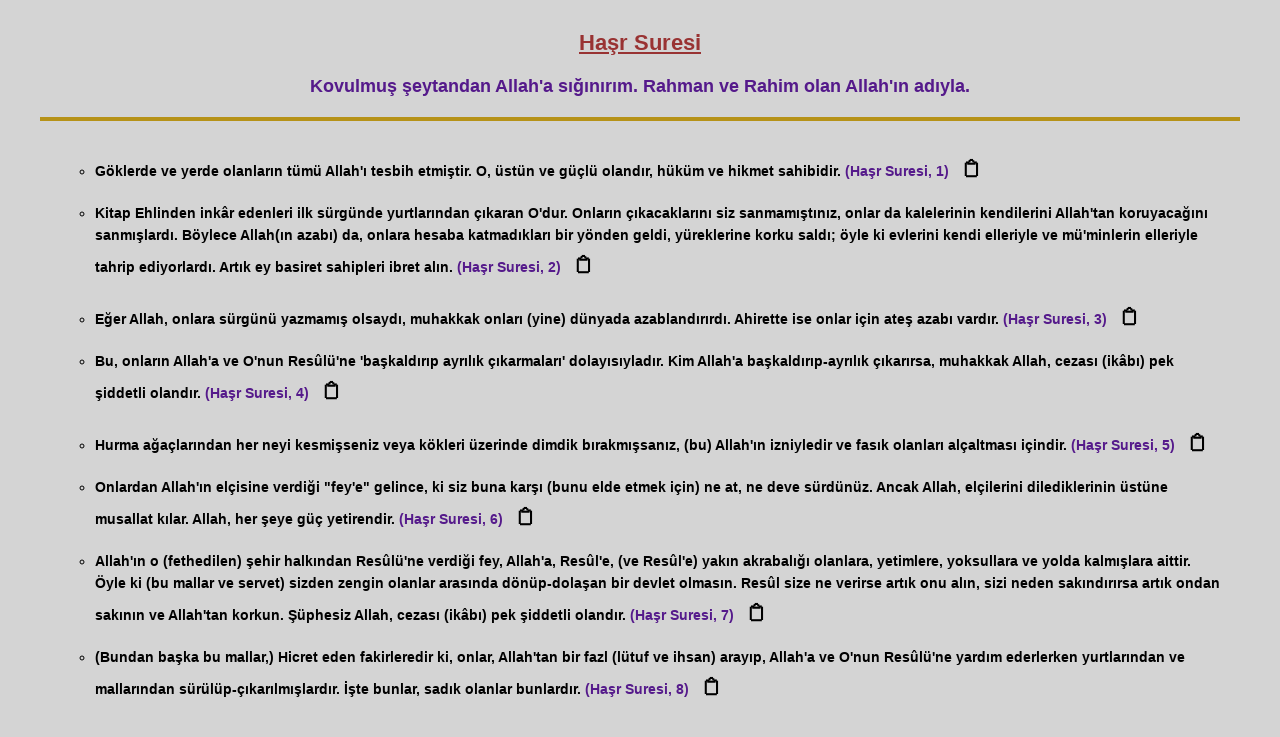

--- FILE ---
content_type: text/html; charset=UTF-8
request_url: https://www.ayetbul.com/suregoster.php?sureno=59
body_size: 6180
content:

<style>


body {
    background-color: #f4f4f4; /* Arka plan rengi */
    margin: 10px; /* Dış boşluk */
    font-family: Tahoma, Verdana, Helvetica; /* Yazı tipi */
    font-size: 12px; /* Yazı boyutu */
    font-weight: bold; /* Yazı kalınlığı */
    text-decoration: none; /* Yazı altı çizgi yok */
    padding: 20px; /* İç boşluk */
}

 
		
@font-face {
    font-family: 'Banjax';
    src: url('fonts/Banjax.otf') format('opentype');
}

.button-container {
    text-align: center; /* Butonu ortalamak için */
    margin-top: 0px;
	
}

.basliq {
    font-family: 'Banjax', sans-serif;
    font-size: 30px; /* Biraz daha böyük font */
    font-weight: bold; /* Hərfləri qalın etmək üçün */
    text-align: center; /* Ortalamak üçün */
    text-transform: uppercase; /* Bütün hərfləri böyük edir */
    text-decoration: underline; /* Alt xətt */
    letter-spacing: 3px; /* Hərflər arasına boşluq */
    margin-top: 0px; /* Yuxarıdan çox boşluq yoxdur */
    margin-bottom: 20px; /* Alt hissə üçün boşluq */
    color: #800000; /* Tünd bordo rəngi */
    position: relative;
    display: inline-block;
    padding: 0 20px 12px 20px; /* Başlıq etrafında boşluq */
    background-color: #f4f4f4; /* Yüngül arxa fon */
    border-radius: 8px; /* Künclərin yuvarlaqlaşdırılması */
    box-shadow: 0 4px 6px rgba(0, 0, 0, 0.1); /* Gölgeləmə effekti */
    border: 2px solid transparent; /* Əvvəlcə kontur görünməsin */
    transition: background-color 0.3s ease, color 0.3s ease, border-color 0.3s ease;
    text-shadow: 2px 2px 4px rgba(0, 0, 0, 0.3); /* Hərflərə kölgə effekti */
}

.basliq:hover {
    transform: scale(1.05); /* Hoverda böyümə effekti */
}

/* İkon stilini tanımla */
.copy-icon {
    margin-left: 5px; /* İkon ile metin arasında daha az boşluk bırak */
    cursor: pointer; /* İkonun üzerine gelindiğinde pointer cursor */
    transition: all 0.3s ease; /* Hover efekti sırasında animasyon */
    font-size: 20px; /* İkon boyutunu büyüt */
    color: black; /* Başlangıçta renk siyah */
    display: inline-block; /* İkonu blok seviyesinde yaparak, hareket etmesini sağla */
    padding: 3px; /* İkon etrafında daha küçük boşluk bırak */
}

/* Hover efekti: İkon etrafında küçük çerçeve oluşacak */
.copy-icon:hover {
    border: 1px solid #ff5733; /* Küçük çerçeve */
    border-radius: 3px; /* Çerçevenin köşeleri yuvarlak */
    background-color: #f7f7f7; /* Hover durumunda ikonun arka planı değişsin */
}


    /* Alert kutusunun stilini özelleştir */
    .custom-alert {
        background-color: #4CAF50;
        color: white;
        padding: 15px;
        margin: 20px;
        border-radius: 5px;
        font-size: 16px;
        text-align: center; /* Alerti ortalayalım */
        position: fixed; /* Ekranın üzerinde sabit kalacak */
        top: 20px;
        left: 50%;
        transform: translateX(-50%); /* Ekranın tam ortasında görünmesi için */
        display: none; /* Başlangıçta gizli */
        z-index: 1000; /* Diğer öğelerin önünde olmalı */
    }

    .custom-alert {
        display: none;
        position: fixed;
        top: 20px;
        left: 50%;
        transform: translateX(-50%);
        background-color: #4CAF50;
        color: white;
        padding: 15px 30px;
        border-radius: 5px;
        font-size: 16px;
        box-shadow: 0px 4px 6px rgba(0, 0, 0, 0.1);
        z-index: 9999;
        opacity: 0;
        transition: opacity 0.3s ease-in-out;
    }

    .custom-alert.show {
        display: block;
        opacity: 1;
    }
	
	
.paragraph {
    list-style-type: disc; /* Madde işaretli liste */
    padding: 15px; /* İç boşluk */
    margin: 10px; /* Dış boşluk */
    border-top: 4px solid #b69218; /* Koyu altın rengi üst çerçeve */
    border-bottom: 4px solid #b69218; /* Koyu altın rengi alt çerçeve */
    border-left: none; /* Sol çerçeve yok */
    border-right: none; /* Sağ çerçeve yok */
    line-height: 1.6; /* Satır yüksekliği */
    font-size: 14px; /* Yazı boyutu */
}

	
</style>

<div id="alert" class="custom-alert"></div>

<script>
document.addEventListener("DOMContentLoaded", function() {
    const copyIcons = document.querySelectorAll('.copy-icon');
    
    copyIcons.forEach(icon => {
        icon.addEventListener('click', async function() {
            // Ayet metnini ayet-text elementinden al, yoksa data-ayet kullan
            const ayetContainer = icon.closest('.ayet-container');
            const textToCopy = ayetContainer && ayetContainer.querySelector('.ayet-text') ?
                ayetContainer.querySelector('.ayet-text').textContent.trim() :
                (icon.getAttribute('data-ayet')?.replace(/[\n\r]+/g, ' ').trim() || '');
            const sureadi = icon.getAttribute('data-sureadi')?.trim() || '';
            const satir = icon.getAttribute('data-satir')?.trim() || '';
            
            // Metni tek satırda birleştir
            const formattedText = `${textToCopy} (${sureadi}, ${satir})`;

            // Metni konsola yazdırarak kontrol et
            console.log('Kopyalanacak metin:', formattedText);
            console.log('Metin uzunluğu:', formattedText.length);

            try {
                // Clipboard API ile metni panoya kopyala
                await navigator.clipboard.writeText(formattedText);

                // Alert mesajını göster
                const alertBox = document.getElementById("alert");
                alertBox.textContent = formattedText;
                alertBox.classList.add("show");

                // Alert kutusunu 2 saniye sonra gizle
                setTimeout(() => {
                    alertBox.classList.remove("show");
                }, 2000);
            } catch (err) {
                console.error('Kopyalama hatası:', err);
                const alertBox = document.getElementById("alert");
                alertBox.textContent = "Kopyalama başarısız oldu!";
                alertBox.classList.add("show");
                setTimeout(() => {
                    alertBox.classList.remove("show");
                }, 2000);
            }
        });
    });
});
</script>

<script>
document.addEventListener("DOMContentLoaded", function () {
    // Sayfanın iframe içinde olup olmadığını kontrol et
    if (window.top === window.self) {
        console.log("Sayfa iframe dışında, Ana Sayfa bağlantısı ekleniyor...");
        
        // Ana Sayfa bağlantısını oluştur
        const homeButton = document.createElement('a');
        homeButton.href = '/';
        homeButton.textContent = 'Ana Sayfa';
        homeButton.className = 'home-link';

        // document.body null kontrolü
        if (document.body) {
            document.body.appendChild(homeButton);
            console.log("Ana Sayfa bağlantısı eklendi.");
        } else {
            console.error("Hata: document.body bulunamadı!");
        }
    } else {
        console.log("Sayfa iframe içinde, bağlantı eklenmedi.");
    }
});
</script>



<style>
.home-link {
    display: inline-block;
    margin: 40px auto 20px auto;
    padding: 12px 24px;
    background-color: #004699;
    color: white;
    text-decoration: none;
    border-radius: 8px;
    font-size: 16px;
    transition: background-color 0.3s, transform 0.2s;

    /* ortalama üçün aşağıdakılar */
    position: relative;
    left: 50%;
    transform: translateX(-50%);
}

.home-link:hover {
    background-color: #0066cc;
    transform: translateX(-50%) scale(1.05);
}
</style>

<!-- Google tag (gtag.js) -->
<script async src="https://www.googletagmanager.com/gtag/js?id=G-9FV9PFDX1H"></script>
<script>
  window.dataLayer = window.dataLayer || [];
  function gtag(){dataLayer.push(arguments);}
  gtag('js', new Date());

  gtag('config', 'G-9FV9PFDX1H');
</script>
<!DOCTYPE HTML PUBLIC "-//W3C//DTD HTML 4.0 Transitional//EN">

<html>
<head>
    <style type="text/css" media="screen">
        /* Stil düzenlemeleri */
        ul.paragraph li {
            margin: 1em 0;
        }
    </style>

    
    <title>AyetBul.com - Haşr Suresi
 </title>

    <meta http-equiv="Content-Type" content="text/html; charset=utf-8">
    <meta name="robots" content="index,follow">
    <meta name="pragma" content="no-cache">
    <meta http-equiv="cache-control" content="no-cache">
</head>

<body style="background-color: #D4D4D4; margin: 10px; font-family: Tahoma, Verdana, Helvetica; font-size: 12px; font-weight: bold; text-decoration: none; padding: 20px;">

<div style="text-align: center; color: #993333; font-size: 22px; margin-bottom: 20px; text-decoration: underline;">
    Haşr Suresi
 </div>

<p>
<div style="text-align: center; color: #551A8B; font-size: 18px; font-weight: bold; margin-bottom: 20px;">
    Kovulmuş şeytandan Allah&#039;a sığınırım. Rahman ve Rahim olan Allah&#039;ın adıyla.</div>
</p>

<ul class="paragraph">
    <ul><li>
                <span class='ayet-container'>
                    <span class='ayet-text'>Göklerde ve yerde olanların tümü Allah'ı tesbih etmiştir. O, üstün ve güçlü olandır, hüküm ve hikmet sahibidir.</span> 
                    <font color='#551A8B'>(Haşr Suresi, 1)</font>
                    <span class='copy-icon' data-sureadi='Haşr Suresi' data-satir='1'>📋</span>
                </span>
              </li><li>
                <span class='ayet-container'>
                    <span class='ayet-text'>Kitap Ehlinden inkâr edenleri ilk sürgünde yurtlarından çıkaran O'dur. Onların çıkacaklarını siz sanmamıştınız, onlar da kalelerinin kendilerini Allah'tan koruyacağını sanmışlardı. Böylece Allah(ın azabı) da, onlara hesaba katmadıkları bir yönden geldi, yüreklerine korku saldı; öyle ki evlerini kendi elleriyle ve mü'minlerin elleriyle tahrip ediyorlardı. Artık ey basiret sahipleri ibret alın.</span> 
                    <font color='#551A8B'>(Haşr Suresi, 2)</font>
                    <span class='copy-icon' data-sureadi='Haşr Suresi' data-satir='2'>📋</span>
                </span>
              </li><li>
                <span class='ayet-container'>
                    <span class='ayet-text'>Eğer Allah, onlara sürgünü yazmamış olsaydı, muhakkak onları (yine) dünyada azablandırırdı. Ahirette ise onlar için ateş azabı vardır.</span> 
                    <font color='#551A8B'>(Haşr Suresi, 3)</font>
                    <span class='copy-icon' data-sureadi='Haşr Suresi' data-satir='3'>📋</span>
                </span>
              </li><li>
                <span class='ayet-container'>
                    <span class='ayet-text'>Bu, onların Allah'a ve O'nun Resûlü'ne 'başkaldırıp ayrılık çıkarmaları' dolayısıyladır. Kim Allah'a başkaldırıp-ayrılık çıkarırsa, muhakkak Allah, cezası (ikâbı) pek şiddetli olandır.</span> 
                    <font color='#551A8B'>(Haşr Suresi, 4)</font>
                    <span class='copy-icon' data-sureadi='Haşr Suresi' data-satir='4'>📋</span>
                </span>
              </li><li>
                <span class='ayet-container'>
                    <span class='ayet-text'>Hurma ağaçlarından her neyi kesmişseniz veya kökleri üzerinde dimdik bırakmışsanız, (bu) Allah'ın izniyledir ve fasık olanları alçaltması içindir.</span> 
                    <font color='#551A8B'>(Haşr Suresi, 5)</font>
                    <span class='copy-icon' data-sureadi='Haşr Suresi' data-satir='5'>📋</span>
                </span>
              </li><li>
                <span class='ayet-container'>
                    <span class='ayet-text'>Onlardan Allah'ın elçisine verdiği "fey'e" gelince, ki siz buna karşı (bunu elde etmek için) ne at, ne deve sürdünüz. Ancak Allah, elçilerini dilediklerinin üstüne musallat kılar. Allah, her şeye güç yetirendir.</span> 
                    <font color='#551A8B'>(Haşr Suresi, 6)</font>
                    <span class='copy-icon' data-sureadi='Haşr Suresi' data-satir='6'>📋</span>
                </span>
              </li><li>
                <span class='ayet-container'>
                    <span class='ayet-text'>Allah'ın o (fethedilen) şehir halkından Resûlü'ne verdiği fey, Allah'a, Resûl'e, (ve Resûl'e) yakın akrabalığı olanlara, yetimlere, yoksullara ve yolda kalmışlara aittir. Öyle ki (bu mallar ve servet) sizden zengin olanlar arasında dönüp-dolaşan bir devlet olmasın. Resûl size ne verirse artık onu alın, sizi neden sakındırırsa artık ondan sakının ve Allah'tan korkun. Şüphesiz Allah, cezası (ikâbı) pek şiddetli olandır.</span> 
                    <font color='#551A8B'>(Haşr Suresi, 7)</font>
                    <span class='copy-icon' data-sureadi='Haşr Suresi' data-satir='7'>📋</span>
                </span>
              </li><li>
                <span class='ayet-container'>
                    <span class='ayet-text'>(Bundan başka bu mallar,)  Hicret eden fakirleredir ki, onlar, Allah'tan bir fazl (lütuf ve ihsan) arayıp, Allah'a ve O'nun Resûlü'ne yardım ederlerken yurtlarından ve mallarından sürülüp-çıkarılmışlardır. İşte bunlar, sadık olanlar bunlardır.</span> 
                    <font color='#551A8B'>(Haşr Suresi, 8)</font>
                    <span class='copy-icon' data-sureadi='Haşr Suresi' data-satir='8'>📋</span>
                </span>
              </li><li>
                <span class='ayet-container'>
                    <span class='ayet-text'>Kendilerinden önce o yurdu (Medine'yi) hazırlayıp imanı (gönüllerine) yerleştirenler ise, hicret edenleri severler ve onlara verilen şeylerden dolayı içlerinde bir ihtiyaç (arzusu) duymazlar. Kendilerinde bir açıklık (ihtiyaç) olsa bile (kardeşlerini) öz nefislerine tercih ederler. Kim nefsinin 'cimri ve bencil tutkularından' korunmuşsa, işte onlar, felah (kurtuluş) bulanlardır.</span> 
                    <font color='#551A8B'>(Haşr Suresi, 9)</font>
                    <span class='copy-icon' data-sureadi='Haşr Suresi' data-satir='9'>📋</span>
                </span>
              </li><li>
                <span class='ayet-container'>
                    <span class='ayet-text'>Bir de onlardan sonra gelenler, derler ki: "Rabbimiz, bizi ve bizden önce iman etmiş olan kardeşlerimizi bağışla ve kalplerimizde iman edenlere karşı bir kin bırakma. Rabbimiz, gerçekten sen, çok şefkatlisin, çok esirgeyicisin."</span> 
                    <font color='#551A8B'>(Haşr Suresi, 10)</font>
                    <span class='copy-icon' data-sureadi='Haşr Suresi' data-satir='10'>📋</span>
                </span>
              </li><li>
                <span class='ayet-container'>
                    <span class='ayet-text'>Münafıklık edenleri görmüyor musun ki, Kitap Ehlinden inkâr eden kardeşlerine derler ki: "Andolsun, eğer siz (yurtlarınızdan) çıkarılacak olursanız, mutlaka biz de sizinle birlikte çıkarız ve size karşı olan hiç kimseye, hiç bir zaman itaat etmeyiz. "Eğer size karşı savaşılırsa elbette size yardım ederiz." Oysa Allah, şahidlik etmektedir ki onlar, gerçekten yalancıdırlar.</span> 
                    <font color='#551A8B'>(Haşr Suresi, 11)</font>
                    <span class='copy-icon' data-sureadi='Haşr Suresi' data-satir='11'>📋</span>
                </span>
              </li><li>
                <span class='ayet-container'>
                    <span class='ayet-text'>Andolsun, (yurtlarından) çıkarılacak olurlarsa onlarla birlikte çıkmazlar. Onlara karşı savaşılırsa da, kendilerine yardımda bulunmazlar; yardım etseler bile (arkalarına) dönüp-kaçarlar. Sonra kendilerine yardım edilmez.</span> 
                    <font color='#551A8B'>(Haşr Suresi, 12)</font>
                    <span class='copy-icon' data-sureadi='Haşr Suresi' data-satir='12'>📋</span>
                </span>
              </li><li>
                <span class='ayet-container'>
                    <span class='ayet-text'>Herhalde içlerinde 'dehşet ve yılgınlık uyandırma bakımından' siz, Allah'tan daha çetinsiniz. Bu, şüphesiz onların 'derin bir kavrayışa sahip olmamaları' dolayısıyla böyledir.</span> 
                    <font color='#551A8B'>(Haşr Suresi, 13)</font>
                    <span class='copy-icon' data-sureadi='Haşr Suresi' data-satir='13'>📋</span>
                </span>
              </li><li>
                <span class='ayet-container'>
                    <span class='ayet-text'>Onlar, iyice korunmuş şehirlerde veya duvar arkasında olmaksızın sizinle toplu bir halde savaşmazlar. Kendi aralarındaki çarpışmaları ise pek şiddetlidir. Sen onları birlik sanırsın, oysa kalpleri paramparçadır. Bu, şüphesiz onların akletmeyen bir kavim olmaları dolayısıyla böyledir.</span> 
                    <font color='#551A8B'>(Haşr Suresi, 14)</font>
                    <span class='copy-icon' data-sureadi='Haşr Suresi' data-satir='14'>📋</span>
                </span>
              </li><li>
                <span class='ayet-container'>
                    <span class='ayet-text'>Kendilerinden önce yakın geçmişte olanların durumu gibi; onlar, yaptıklarının sonucunu tadmışlardır. Onlara acı bir azab vardır.</span> 
                    <font color='#551A8B'>(Haşr Suresi, 15)</font>
                    <span class='copy-icon' data-sureadi='Haşr Suresi' data-satir='15'>📋</span>
                </span>
              </li><li>
                <span class='ayet-container'>
                    <span class='ayet-text'>Şeytanın durumu gibi; çünkü insana "İnkâr et" dedi, inkâr edince de: "Gerçek şu ki, ben senden uzağım. Doğrusu ben, alemlerin Rabbi olan Allah'tan korkarım" dedi.</span> 
                    <font color='#551A8B'>(Haşr Suresi, 16)</font>
                    <span class='copy-icon' data-sureadi='Haşr Suresi' data-satir='16'>📋</span>
                </span>
              </li><li>
                <span class='ayet-container'>
                    <span class='ayet-text'>Sonunda onların akibetleri, şüphesiz ateşin içinde ikisinin de süresiz olarak kalıcı olmalarıdır. İşte zalim olanların cezası budur.</span> 
                    <font color='#551A8B'>(Haşr Suresi, 17)</font>
                    <span class='copy-icon' data-sureadi='Haşr Suresi' data-satir='17'>📋</span>
                </span>
              </li><li>
                <span class='ayet-container'>
                    <span class='ayet-text'>Ey iman edenler, Allah'tan korkun. Herkes yarın için neyi takdim ettiğine baksın. Allah'tan korkun. Hiç şüphesiz Allah, yaptıklarınızdan haberdârdır.</span> 
                    <font color='#551A8B'>(Haşr Suresi, 18)</font>
                    <span class='copy-icon' data-sureadi='Haşr Suresi' data-satir='18'>📋</span>
                </span>
              </li><li>
                <span class='ayet-container'>
                    <span class='ayet-text'>Kendileri Allah'ı unutmuş, böylece O da onlara kendi nefislerini unutturmuş olanlar gibi olmayın. İşte onlar, fasık olanların ta kendileridir.</span> 
                    <font color='#551A8B'>(Haşr Suresi, 19)</font>
                    <span class='copy-icon' data-sureadi='Haşr Suresi' data-satir='19'>📋</span>
                </span>
              </li><li>
                <span class='ayet-container'>
                    <span class='ayet-text'>Ateş halkı ile cennet halkı bir olmaz. Cennet halkı 'umduklarına kavuşup mutluluk içinde olanlardır.'</span> 
                    <font color='#551A8B'>(Haşr Suresi, 20)</font>
                    <span class='copy-icon' data-sureadi='Haşr Suresi' data-satir='20'>📋</span>
                </span>
              </li><li>
                <span class='ayet-container'>
                    <span class='ayet-text'>Şayet biz bu Kur'an'ı bir dağın üzerine indirmiş olsaydık, andolsun onu Allah korkusundan saygı ile baş eğmiş, parça parça olmuş görürdün. İşte Biz, belki düşünürler diye, insanlara böyle örnekler veririz.</span> 
                    <font color='#551A8B'>(Haşr Suresi, 21)</font>
                    <span class='copy-icon' data-sureadi='Haşr Suresi' data-satir='21'>📋</span>
                </span>
              </li><li>
                <span class='ayet-container'>
                    <span class='ayet-text'>O Allah ki, O'ndan başka ilah yoktur. Gaybı da, müşahede edilebileni de bilendir. Rahman, Rahim olan O'dur.</span> 
                    <font color='#551A8B'>(Haşr Suresi, 22)</font>
                    <span class='copy-icon' data-sureadi='Haşr Suresi' data-satir='22'>📋</span>
                </span>
              </li><li>
                <span class='ayet-container'>
                    <span class='ayet-text'>O Allah ki, O'ndan başka ilah yoktur. Melik'tir; Kuddûs'tur; Selam'dır; Mü'min'dir; Müheymin'dir; Aziz'dir; Cebbar'dır; Mütekebbir'dir. Allah, (müşriklerin) şirk koştuklarından çok yücedir.</span> 
                    <font color='#551A8B'>(Haşr Suresi, 23)</font>
                    <span class='copy-icon' data-sureadi='Haşr Suresi' data-satir='23'>📋</span>
                </span>
              </li><li>
                <span class='ayet-container'>
                    <span class='ayet-text'>O Allah ki, yaratandır, (en güzel bir biçimde) kusursuzca var edendir, 'şekil ve suret' verendir. En güzel isimler O'nundur. Göklerde ve yerde olanların tümü O'nu tesbih etmektedir. O, Aziz, Hakimdir.</span> 
                    <font color='#551A8B'>(Haşr Suresi, 24)</font>
                    <span class='copy-icon' data-sureadi='Haşr Suresi' data-satir='24'>📋</span>
                </span>
              </li></ul></ul>

<br>

<center style="margin-top: 20px;">
    <img src="ayrac-muhur.webp" alt="Ayraç Mührü" style="width: 100%; max-width: 600px; height: auto; border: 0;">
    
</center>

<script defer src="https://static.cloudflareinsights.com/beacon.min.js/vcd15cbe7772f49c399c6a5babf22c1241717689176015" integrity="sha512-ZpsOmlRQV6y907TI0dKBHq9Md29nnaEIPlkf84rnaERnq6zvWvPUqr2ft8M1aS28oN72PdrCzSjY4U6VaAw1EQ==" data-cf-beacon='{"version":"2024.11.0","token":"057ec56cb012448ebc9249543227138f","r":1,"server_timing":{"name":{"cfCacheStatus":true,"cfEdge":true,"cfExtPri":true,"cfL4":true,"cfOrigin":true,"cfSpeedBrain":true},"location_startswith":null}}' crossorigin="anonymous"></script>
</body>
</html>
